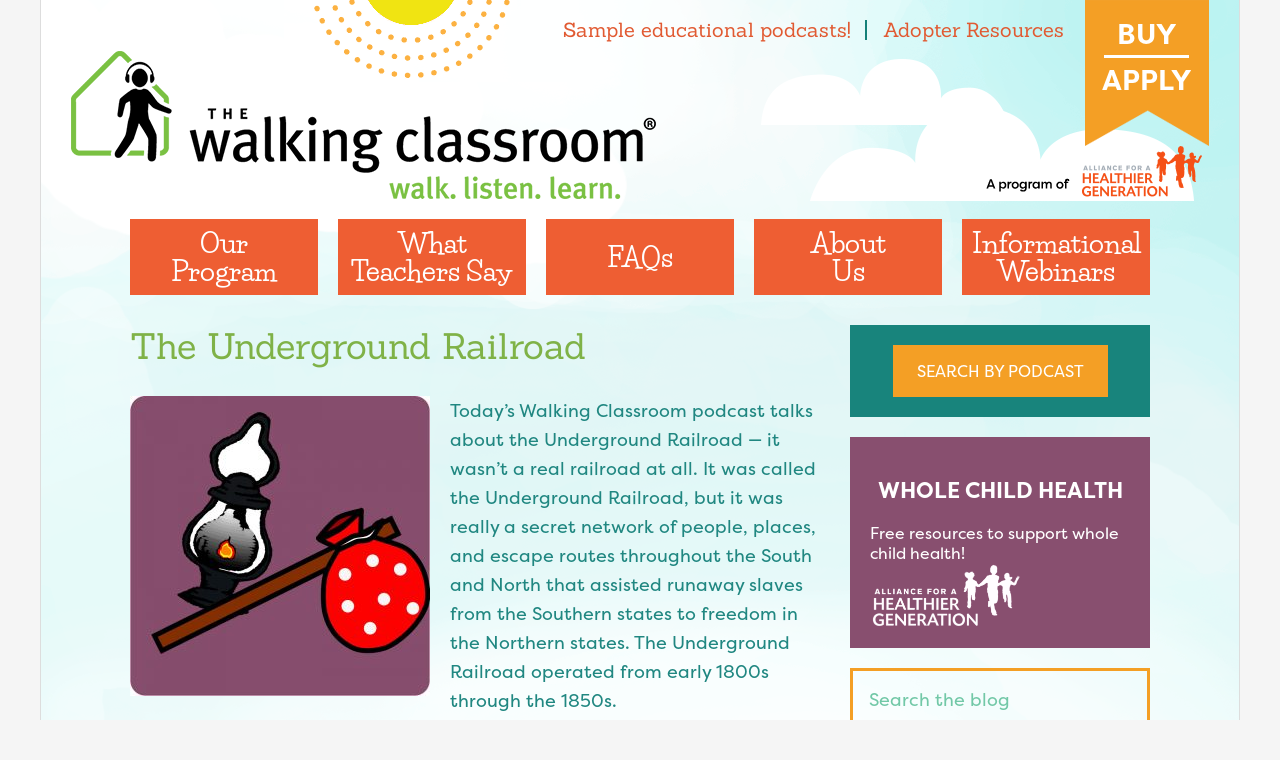

--- FILE ---
content_type: application/javascript
request_url: https://www.thewalkingclassroom.org/wp-content/themes/walkingclassroom/scripts/global.js?ver=1.0.0
body_size: -26
content:
jQuery(function($){

	$(function() {
		
	    $('.front-widget').matchHeight();
	});
	
	$( '.nav-top' ).before( '<button class="menu-toggle" role="button" aria-pressed="false"><i class="fa fa-bars"></i></button>' ); 
	$( 'nav .sub-menu' ).before( '<button class="sub-menu-toggle" role="button" aria-pressed="false"></button>' ); // Add toggles to sub menus


	$( '.menu-toggle,  .sub-menu-toggle' ).on( 'click', function() {
		
		var $this = $( this );
		
		$this.attr( 'aria-pressed', function( index, value ) {
			
			return 'false' === value ? 'true' : 'false';
		});
 
		$this.toggleClass( 'activated' );
		$this.nextUntil( '.site-inner' ).slideToggle( 'fast' );
	});
});